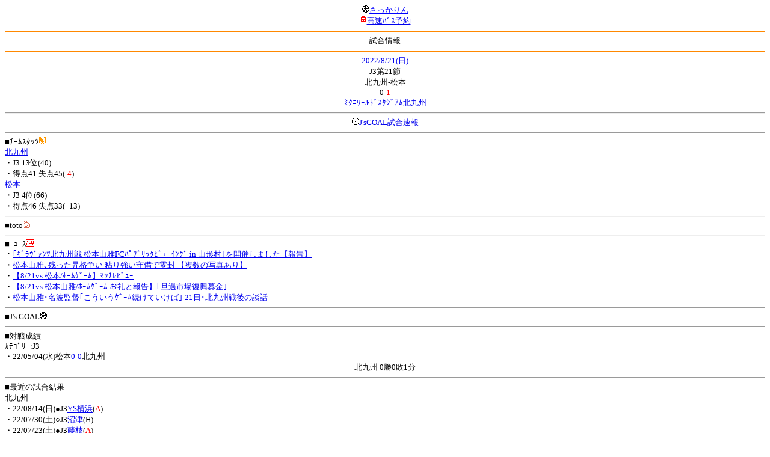

--- FILE ---
content_type: text/html; charset=Shift_JIS
request_url: http://soccer.phew.homeip.net/mb/match/info.php?mid=41280&cteam=%C8%D8%C5%C4&cstation=&csid=
body_size: 11575
content:
<html>
<!--match/info.php-->
<head>
<meta http-equiv="Content-Type" content="text/html; charset=Shift_JIS" />
<meta name="description" content="Jﾘｰｸﾞとｻｯｶｰ日本代表の総合情報ｻｲﾄ" />
<meta name="keywords" content="ｻｯｶｰ日本代表 Jﾘｰｸﾞ 試合 結果 toto ﾆｭｰｽ 選手名鑑 天気 路線検索 競技場 ｽﾀｼﾞｱﾑ ｱｸｾｽ 地図 2ちゃんねる ﾁｹｯﾄ 故障者 移籍" /><title>試合情報</title></head>
<body><font size="-1">
<a id="top" name="top"></a><center><img src="/mb/img/emoji/25.gif" width="12" height="12" border="0" /><a href="/mb/?cteam=%C8%D8%C5%C4&cstation=&csid="><font color="blue">さっかりん</font></a><br /><img src="/mb/img/emoji/35.gif" width="12" height="12" border="0" /><a href="http://hb.afl.rakuten.co.jp/hsc/0a11d60c.1fd591c3.0a11d58c.3b6a1b97/">高速ﾊﾞｽ予約</a><hr color="#ff8800" />試合情報<hr color="#ff8800" /></center><center>
<a href="../schedule/daily/index.php?type=match&date=2022-08-21&cteam=%C8%D8%C5%C4&cstation=&csid=">2022/8/21(日)</a><br />
J3第21節<br />
北九州-松本<br />
0-<font color="red">1</font><br />
<a href="../stadium/info.php?id=664&cteam=%C8%D8%C5%C4&cstation=&csid=">ﾐｸﾆﾜｰﾙﾄﾞｽﾀｼﾞｱﾑ北九州</a><hr />
<img src="/mb/img/emoji/176.gif" width="12" height="12" border="0" /><a href="http://www.google.co.jp/gwt/n?_gwt_noimg=1&mrestrict=chtml&u=http%3A%2F%2Fwww.jsgoal.jp%2Fscore%2Fscore_all.html">J&apos;sGOAL試合速報</a>
<hr />
</center>
■ﾁｰﾑｽﾀｯﾂ<img src="/mb/img/emoji/70.gif" width="12" height="12" border="0" /><br />
<a href="time/index.php?mid=41280&team=%CB%CC%B6%E5%BD%A3&cteam=%C8%D8%C5%C4&cstation=&csid=">北九州</a><br />・J3 13位(40)<br />・得点41 失点45(<font color="red">-4</font>)<br /><a href="time/index.php?mid=41280&team=%BE%BE%CB%DC&cteam=%C8%D8%C5%C4&cstation=&csid=">松本</a><br />・J3 4位(66)<br />・得点46 失点33(+13)<br /><hr />
■toto<img src="/mb/img/emoji/186.gif" width="12" height="12" border="0" /><br />
<hr />
■ﾆｭｰｽ<img src="/mb/img/emoji/120.gif" width="12" height="12" border="0" /><br />
・<a href="http://www.google.co.jp/gwt/n?_gwt_noimg=1&mrestrict=chtml&u=https%3A%2F%2Fwww.yamaga-fc.com%2Farchives%2F313494">｢ｷﾞﾗｳﾞｧﾝﾂ北九州戦 松本山雅FCﾊﾟﾌﾞﾘｯｸﾋﾞｭｰｲﾝｸﾞ in 山形村｣を開催しました【報告】</a><br />・<a href="http://www.google.co.jp/gwt/n?_gwt_noimg=1&mrestrict=chtml&u=https%3A%2F%2Fwww.shinmai.co.jp%2Fnews%2Farticle%2FCNTS2022082100563">松本山雅､残った昇格争い 粘り強い守備で零封 【複数の写真あり】</a><br />・<a href="http://www.google.co.jp/gwt/n?_gwt_noimg=1&mrestrict=chtml&u=https%3A%2F%2Fwww.giravanz.jp%2Fgame%2Flive_2022082106.html%23sc6">【8/21vs.松本/ﾎｰﾑｹﾞｰﾑ】ﾏｯﾁﾚﾋﾞｭｰ</a><br />・<a href="http://www.google.co.jp/gwt/n?_gwt_noimg=1&mrestrict=chtml&u=https%3A%2F%2Fwww.giravanz.jp%2Fnews%2Fp36641.html">【8/21vs.松本山雅/ﾎｰﾑｹﾞｰﾑ お礼と報告】｢旦過市場復興募金｣</a><br />・<a href="http://www.google.co.jp/gwt/n?_gwt_noimg=1&mrestrict=chtml&u=https%3A%2F%2Fwww.shinmai.co.jp%2Fnews%2Farticle%2FCNTS2022082100502">松本山雅･名波監督｢こういうｹﾞｰﾑ続けていけば｣ 21日･北九州戦後の談話</a><br /><hr />
■J&apos;s GOAL<img src="/mb/img/emoji/25.gif" width="12" height="12" border="0" /><br />
<hr />
■対戦成績<br />
ｶﾃｺﾞﾘｰ:J3<br />・22/05/04(水)松本<a href="info.php?mid=41159&cteam=%C8%D8%C5%C4&cstation=&csid=">0-0</a>北九州<br /><center>北九州 0勝0敗1分</center><hr />
■最近の試合結果<br />
北九州<br />
・22/08/14(日)●J3<a href="/mb/match/info.php?mid=41268&cteam=%C8%D8%C5%C4&cstation=&csid=">YS横浜</a>(<font color="red">A</font>)<br />・22/07/30(土)○J3<a href="/mb/match/info.php?mid=41258&cteam=%C8%D8%C5%C4&cstation=&csid=">沼津</a>(H)<br />・22/07/23(土)●J3<a href="/mb/match/info.php?mid=41248&cteam=%C8%D8%C5%C4&cstation=&csid=">藤枝</a>(<font color="red">A</font>)<br />松本<br />
・22/08/14(日)●J3<a href="/mb/match/info.php?mid=41271&cteam=%C8%D8%C5%C4&cstation=&csid=">鹿児島</a>(<font color="red">A</font>)<br />・22/08/07(日)△J3<a href="/mb/match/info.php?mid=41246&cteam=%C8%D8%C5%C4&cstation=&csid=">いわき</a>(<font color="red">A</font>)<br />・22/07/31(日)●J3<a href="/mb/match/info.php?mid=41261&cteam=%C8%D8%C5%C4&cstation=&csid=">八戸</a>(H)<br /><hr />
・前の試合<img src="/mb/img/emoji/117.gif" width="12" height="12" border="0" /><br />
　┣<a href="rd.php?mode=back&mid=41280&team=%CB%CC%B6%E5%BD%A3&cteam=%C8%D8%C5%C4&cstation=&csid=">北九州</a><br />
　┗<a href="rd.php?mode=back&mid=41280&team=%BE%BE%CB%DC&cteam=%C8%D8%C5%C4&cstation=&csid=">松本</a><br />
・次の試合<img src="/mb/img/emoji/173.gif" width="12" height="12" border="0" /><br />
　┣<a href="rd.php?mode=forward&mid=41280&team=%CB%CC%B6%E5%BD%A3&cteam=%C8%D8%C5%C4&cstation=&csid=">北九州</a><br />
　┗<a href="rd.php?mode=forward&mid=41280&team=%BE%BE%CB%DC&cteam=%C8%D8%C5%C4&cstation=&csid=">松本</a><br />
<hr />
■天気<img src="/mb/img/emoji/1.gif" width="12" height="12" border="0" /><br />
・<a href="http://weather.mobile.yahoo.co.jp/forecast/days?k=&area=8210">福岡県の天気</a><hr />
■最寄り駅<img src="/mb/img/emoji/30.gif" width="12" height="12" border="0" /><br />
・小倉駅<br />　┣<a href="https://transit.yahoo.co.jp/search/result?from=&to=%E5%B0%8F%E5%80%89&y=2022&m=08&d=21&hh=16&m1=0&m2=4&type=4">路線検索</a><br />　┣<a href="https://transit.yahoo.co.jp/search/result?from=%E5%B0%8F%E5%80%89&to=&y=2022&m=08&d=21&hh=&m1=&m2=&type=4">復路検索</a><br />　┗<a href="http://map.mobile.yahoo.co.jp/msearch?p=%8F%AC%91q%89w&r=0&k=">地図</a><br /><hr />
■ﾃﾚﾋﾞ<img src="/mb/img/emoji/77.gif" width="12" height="12" border="0" /><br />
<hr />
■ﾗｼﾞｵ<img src="/mb/img/emoji/146.gif" width="12" height="12" border="0" /><br />
<hr />
■ﾁｹｯﾄ<img src="/mb/img/emoji/65.gif" width="12" height="12" border="0" /><br />
<hr />
■検索<img src="/mb/img/emoji/119.gif" width="12" height="12" border="0" /><br />
・選手<img src="/mb/img/emoji/140.gif" width="12" height="12" border="0" /><br />
　┣<a href="../team/index.php?team=%CB%CC%B6%E5%BD%A3&cteam=%C8%D8%C5%C4&cstation=&csid=">北九州</a><br />
　┗<a href="../team/index.php?team=%BE%BE%CB%DC&cteam=%C8%D8%C5%C4&cstation=&csid=">松本</a><br />
・ﾌﾟﾚｽﾘﾘｰｽ<img src="/mb/img/emoji/76.gif" width="12" height="12" border="0" /><br />
　┣<a href="../official/index.php?team=%CB%CC%B6%E5%BD%A3&cteam=%C8%D8%C5%C4&cstation=&csid=">北九州</a><br />
　┗<a href="../official/index.php?team=%BE%BE%CB%DC&cteam=%C8%D8%C5%C4&cstation=&csid=">松本</a><br />
・ﾆｭｰｽ<img src="/mb/img/emoji/120.gif" width="12" height="12" border="0" /><br />
　┣<a href="../news/index.php?team=%CB%CC%B6%E5%BD%A3&cteam=%C8%D8%C5%C4&cstation=&csid=">北九州</a><br />
　┗<a href="../news/index.php?team=%BE%BE%CB%DC&cteam=%C8%D8%C5%C4&cstation=&csid=">松本</a><br />
・Blog<img src="/mb/img/emoji/190.gif" width="12" height="12" border="0" /><br />
　┣<a href="../blog/index.php?team=%CB%CC%B6%E5%BD%A3&cteam=%C8%D8%C5%C4&cstation=&csid=">北九州</a><br />
　┗<a href="../blog/index.php?team=%BE%BE%CB%DC&cteam=%C8%D8%C5%C4&cstation=&csid=">松本</a><br />
・故障者<img src="/mb/img/emoji/41.gif" width="12" height="12" border="0" /><br />
　┣<a href="../news/index.php?type=injury&team=%CB%CC%B6%E5%BD%A3&cteam=%C8%D8%C5%C4&cstation=&csid=">北九州</a><br />
　┗<a href="../news/index.php?type=injury&team=%BE%BE%CB%DC&cteam=%C8%D8%C5%C4&cstation=&csid=">松本</a><br />
・移籍<img src="/mb/img/emoji/225.gif" width="12" height="12" border="0" /><br />
　┣<a href="../news/index.php?type=transfer&team=%CB%CC%B6%E5%BD%A3&cteam=%C8%D8%C5%C4&cstation=&csid=">北九州</a><br />
　┗<a href="../news/index.php?type=transfer&team=%BE%BE%CB%DC&cteam=%C8%D8%C5%C4&cstation=&csid=">松本</a><br />
<hr />
■2ちゃんねる<img src="/mb/img/emoji/51.gif" width="12" height="12" border="0" /><br />
・国内ｻｯｶｰ板<br />
　┣<a href="../bbs/index.php?type=soccer&team=%CB%CC%B6%E5%BD%A3&cteam=%C8%D8%C5%C4&cstation=&csid=">北九州</a><br />
　┗<a href="../bbs/index.php?type=soccer&team=%BE%BE%CB%DC&cteam=%C8%D8%C5%C4&cstation=&csid=">松本</a><br />
・ｻｯｶｰch<br />
　┣<a href="../bbs/index.php?type=livefoot&team=%CB%CC%B6%E5%BD%A3&cteam=%C8%D8%C5%C4&cstation=&csid=">北九州</a><br />
　┗<a href="../bbs/index.php?type=livefoot&team=%BE%BE%CB%DC&cteam=%C8%D8%C5%C4&cstation=&csid=">松本</a><br />
・芸ｽﾎﾟ+<br />
　┣<a href="../bbs/index.php?type=mnewsplus&team=%CB%CC%B6%E5%BD%A3&cteam=%C8%D8%C5%C4&cstation=&csid=">北九州</a><br />
　┗<a href="../bbs/index.php?type=mnewsplus&team=%BE%BE%CB%DC&cteam=%C8%D8%C5%C4&cstation=&csid=">松本</a><br />
<hr />
■ﾁｹｯﾄ<img src="/mb/img/emoji/65.gif" width="12" height="12" border="0" /><br />
・<a href="http://mc.pia.jp/(_xproxy2_)/t/?_xpxi=IA0AwV...">ﾁｹｯﾄぴあ</a><br />
・<a href="http://eplus.jp/">ｲｰﾌﾟﾗｽ</a><br />
<hr />
■ｽｹｼﾞｭｰﾙ<br />
・<a href="/match/vcs.php?id_41280=on&encode=sjis">携帯に登録</a><img src="/mb/img/emoji/105.gif" width="12" height="12" border="0" /><br />
・<a href="/mb/schedule/daily/index.php?type=match&date=2022-08-21&cteam=%C8%D8%C5%C4&cstation=&csid=">当日の試合一覧</a><img src="/mb/img/emoji/70.gif" width="12" height="12" border="0" /><br />
<!--・<a href="http://twitter.com/home?status=8%2F21%28%E6%97%A5%2918%3A04%20J3%20%E7%AC%AC21%E7%AF%80%20%E5%8C%97%E4%B9%9D%E5%B7%9E%20-%20%E6%9D%BE%E6%9C%AC%20http%3A%2F%2Fsoccer.phew.homeip.net%2Fmatch%2Finfo_rd.php%3Fmid%3D41280">この試合をTwitterでつぶやく</a>-->
<p></p>
<a id="menu" name="menu"></a><hr color="#ff8800" /><img src="/mb/img/emoji/125.gif" width="12" height="12" border="0" /><a href="/mb/official/index.php?team=&cteam=%C8%D8%C5%C4&cstation=&csid=" accesskey="1"><font color="blue">ﾌﾟﾚｽﾘﾘｰｽ<img src="/mb/img/emoji/76.gif" width="12" height="12" border="0" /></font></a><br /><img src="/mb/img/emoji/126.gif" width="12" height="12" border="0" /><a href="/mb/news/index.php?team=&cteam=%C8%D8%C5%C4&cstation=&csid=" accesskey="2"><font color="blue">ﾆｭｰｽ<img src="/mb/img/emoji/120.gif" width="12" height="12" border="0" /></font></a><br /><img src="/mb/img/emoji/127.gif" width="12" height="12" border="0" /><a href="/mb/blog/index.php?team=&cteam=%C8%D8%C5%C4&cstation=&csid=" accesskey="3"><font color="blue">Blog<img src="/mb/img/emoji/190.gif" width="12" height="12" border="0" /></font></a><br /><img src="/mb/img/emoji/128.gif" width="12" height="12" border="0" /><a href="/mb/twitter/index.php?team=&cteam=%C8%D8%C5%C4&cstation=&csid=" accesskey="4"><font color="blue">Twitter<img src="/mb/img/emoji/244.gif" width="12" height="12" border="0" /></font></a><br /><img src="/mb/img/emoji/129.gif" width="12" height="12" border="0" /><a href="/mb/schedule/daily/index.php?type=match&team=&cteam=%C8%D8%C5%C4&cstation=&csid=" accesskey="5"><font color="blue">試合<img src="/mb/img/emoji/25.gif" width="12" height="12" border="0" /></font></a><br /><img src="/mb/img/emoji/130.gif" width="12" height="12" border="0" /><a href="/mb/schedule/daily/index.php?type=tv&team=&cteam=%C8%D8%C5%C4&cstation=&csid=" accesskey="6"><font color="blue">ﾃﾚﾋﾞ<img src="/mb/img/emoji/77.gif" width="12" height="12" border="0" /></font></a><br /><img src="/mb/img/emoji/131.gif" width="12" height="12" border="0" /><a href="/mb/team/index.php?team=&cteam=%C8%D8%C5%C4&cstation=&csid=" accesskey="7"><font color="blue">選手<img src="/mb/img/emoji/140.gif" width="12" height="12" border="0" /></font></a><br /><img src="/mb/img/emoji/132.gif" width="12" height="12" border="0" /><a href="#menu" accesskey="8"><font color="blue">ﾒﾆｭｰ</font></a><br /><img src="/mb/img/emoji/134.gif" width="12" height="12" border="0" /><a href="#top" accesskey="0"><font color="blue">ﾄｯﾌﾟ</font></a><br /><center><p><a href="/mb/?cteam=%C8%D8%C5%C4&cstation=&csid="><img src="/mb/img/emoji/214.gif" width="12" height="12" border="0" />さっかりんﾓﾊﾞｲﾙ</a></p></center></font></body></html>
